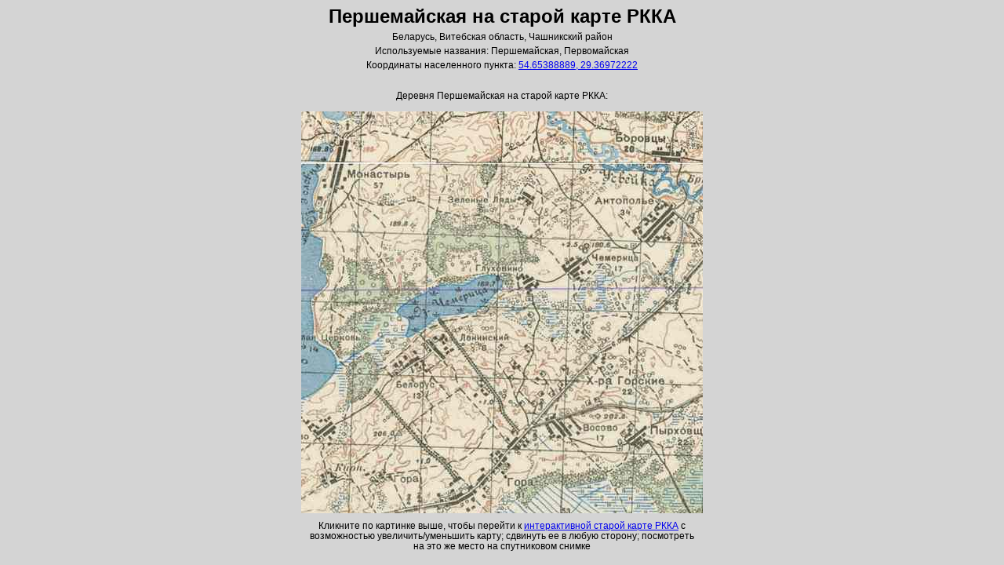

--- FILE ---
content_type: text/html; charset=utf-8
request_url: https://orda.of.by/rkka/lem90528
body_size: 941
content:
<!DOCTYPE html>
<html>
<head>
<title>Першемайская на старой карте РККА</title>
<meta name="viewport" content="width=device-width, initial-scale=1">
<meta charset="utf-8">
<link rel="stylesheet" type="text/css" href="/.db/normalize.css">
<link rel="stylesheet" type="text/css" href="/.db/atlas/atl_mainpage.css?1.06">
<style>
</style>
</head>
<body>



<div id="mainDom" class="mainDomClass" style=""><div class="firstrow"><h1>Першемайская на старой карте РККА</h1><div style="margin-bottom:5px;">Беларусь, Витебская область, Чашникский район</div><div>Используемые названия: Першемайская, Первомайская</div><div style="margin-bottom:5px;"></div><div>Координаты населенного пункта: <a href="https://orda.of.by/.map/?54.65388889,29.36972222">54.65388889, 29.36972222</a></div>

<br><br>Деревня Першемайская на старой карте РККА:<br><br>

<div class_=b1><div class_=b2 style="display_:inline-block; white-space:nowrap; line-height:0;"><a href="https://orda.of.by/.map/?54.65388889,29.36972222&m=rkka/13,bing/17"><img src="https://globustut.by/.tiles/rkka_v4/Z13/2604/4763.jpg" border=0 alt="Першемайская на старой карте РККА" title="Першемайская на старой карте РККА" /></a><a href="https://orda.of.by/.map/?54.65388889,29.36972222&m=rkka/13,bing/17"><img src="https://globustut.by/.tiles/rkka_v4/Z13/2604/4764.jpg" border=0 alt="Першемайская на старой карте РККА" title="Першемайская на старой карте РККА" /></a></div><div class_=b2 style="display_:inline-block; white-space:nowrap; line-height:0;"><a href="https://orda.of.by/.map/?54.65388889,29.36972222&m=rkka/13,bing/17"><img src="https://globustut.by/.tiles/rkka_v4/Z13/2605/4763.jpg" border=0 alt="Першемайская на старой карте РККА" title="Першемайская на старой карте РККА" /></a><a href="https://orda.of.by/.map/?54.65388889,29.36972222&m=rkka/13,bing/17"><img src="https://globustut.by/.tiles/rkka_v4/Z13/2605/4764.jpg" border=0 alt="Першемайская на старой карте РККА" title="Першемайская на старой карте РККА" /></a></div></div>

<div align=center style="margin:10px;"><div style="max-width:500px;">Кликните по картинке выше, чтобы перейти к <a href="https://orda.of.by/.map/?54.65388889,29.36972222&m=rkka/13,bing/17">интерактивной старой карте РККА</a> с возможностью увеличить/уменьшить карту; сдвинуть ее в любую сторону; посмотреть на это же место на спутниковом снимке</div></div>

</div></div>




</body>
</html>

